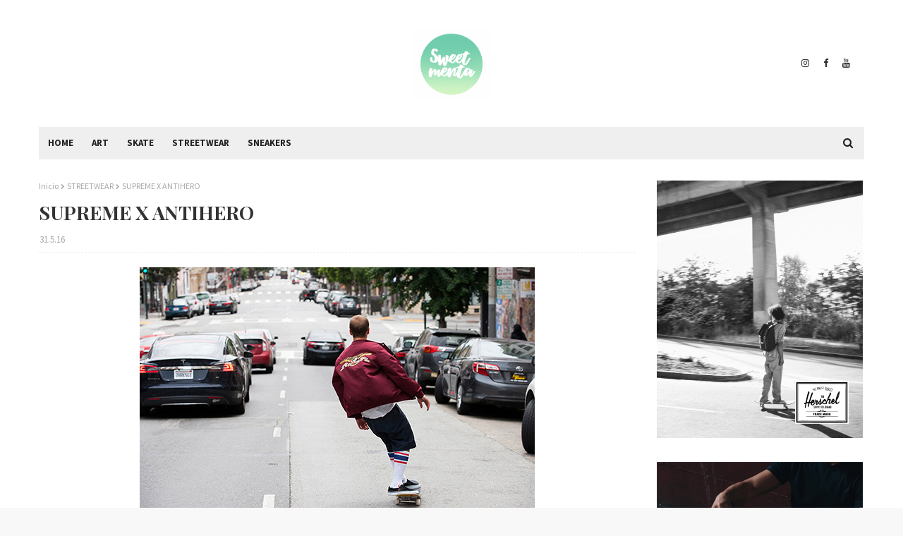

--- FILE ---
content_type: text/javascript; charset=UTF-8
request_url: https://www.sweetmenta.com/feeds/posts/default/-/SKATE?alt=json-in-script&max-results=3&callback=jQuery1124041224762204936805_1768954593473&_=1768954593474
body_size: 9366
content:
// API callback
jQuery1124041224762204936805_1768954593473({"version":"1.0","encoding":"UTF-8","feed":{"xmlns":"http://www.w3.org/2005/Atom","xmlns$openSearch":"http://a9.com/-/spec/opensearchrss/1.0/","xmlns$blogger":"http://schemas.google.com/blogger/2008","xmlns$georss":"http://www.georss.org/georss","xmlns$gd":"http://schemas.google.com/g/2005","xmlns$thr":"http://purl.org/syndication/thread/1.0","id":{"$t":"tag:blogger.com,1999:blog-2244062334059910162"},"updated":{"$t":"2026-01-11T16:55:00.786+01:00"},"category":[{"term":"SKATE"},{"term":"STREETWEAR"},{"term":"ARTE"},{"term":"SURF"},{"term":"SNEAKERS"},{"term":"ZAPAS"},{"term":"VANS"},{"term":"ADIDAS"},{"term":"HUF"},{"term":"BRIXTON"},{"term":"NEW BALANCE"},{"term":"NIKE"},{"term":"QUIKSILVER"},{"term":"STANCE"},{"term":"CONVERSE"},{"term":"OUTDOOR"},{"term":"ENTREVISTA"},{"term":"DANE REYNOLDS"},{"term":"KELLY SLATER"},{"term":"FOTOGRAFIA"},{"term":"FIXED"},{"term":"PALACE"},{"term":"PENNY AUSTRALIA"},{"term":"SONAR"},{"term":"SUPREME"},{"term":"BRAIN DEAD"},{"term":"CHICKENS LOVE SKATEBOARDING"},{"term":"CRAIG ANDERSON"},{"term":"PATTA"},{"term":"REEBOK"},{"term":"ARTE URBANO"},{"term":"BARCELONA"},{"term":"HERSCHEL"},{"term":"JUEVES DE ZAPAS"},{"term":"KEPA ACERO"},{"term":"KID CREATURE"},{"term":"OBEY"},{"term":"PENNY"},{"term":"PLEASURES"},{"term":"SALEHE BEMBURY"},{"term":"TONY HAWK"},{"term":"VIDEO DE LA SEMANA"},{"term":"VINTAGE"},{"term":"VÍDEO DE LA SEMANA"},{"term":"ART"},{"term":"BAD BUNNY"},{"term":"CARHARTT"},{"term":"CLICHÉ"},{"term":"CROCS"},{"term":"DC"},{"term":"GADGETS"},{"term":"GRAFFITI"},{"term":"JUAN RAYOS"},{"term":"KAPPA"},{"term":"KEITH HARING"},{"term":"LEVIS"},{"term":"MENTA"},{"term":"NEW ERA"},{"term":"ROB MACHADO"},{"term":"ROXY"},{"term":"SANTA CRUZ"},{"term":"STUSSY"},{"term":"SWEET MENTA"},{"term":"THE SIMPSONS"},{"term":"TOYS"},{"term":"TROY ELMORE"},{"term":"ALL 80s ALL DAY"},{"term":"ALMOND"},{"term":"ARIES"},{"term":"ARIES ARISE"},{"term":"BAPE"},{"term":"BIG WAVE"},{"term":"C-BOYZ"},{"term":"CAPTAIN FIN"},{"term":"CAT WWR"},{"term":"CHOCOLATE"},{"term":"CHRIS HASLAM"},{"term":"CIVILIST"},{"term":"DESILLUSION MAGAZINE"},{"term":"DIAMOND"},{"term":"DICKIES"},{"term":"DIME"},{"term":"DUSTERS CALIFORNIA"},{"term":"Etnies"},{"term":"FALLEN"},{"term":"FANNELIS"},{"term":"GLOBE"},{"term":"GOPRO"},{"term":"IKEA"},{"term":"INDAR UNANUE"},{"term":"INVENTOS"},{"term":"JOHN JOHN FLORENCE"},{"term":"KAWS"},{"term":"KILIAN MARTIN"},{"term":"LACOSTE"},{"term":"LAKAI"},{"term":"LONGBOARD GIRLS CREW"},{"term":"MARK GONZALES"},{"term":"MARKET"},{"term":"MODA"},{"term":"MUSICA"},{"term":"OAKLEY"},{"term":"PAS NORMAL STUDIOS"},{"term":"PATINA ESTO"},{"term":"POLAROID"},{"term":"PUMA"},{"term":"RICHIE JACKSON"},{"term":"SALOMON"},{"term":"SANCHESKI"},{"term":"SATISFY"},{"term":"STEREO"},{"term":"TATTOO"},{"term":"THRASHER"},{"term":"TONY ALVA"},{"term":"UNDERCOVER"},{"term":"WE ARE NOT FRIENDS"},{"term":"skateboarding"},{"term":"ACG"},{"term":"ACNE STUDIOS"},{"term":"ADAM CUSTINS"},{"term":"ADAM ELLIS"},{"term":"AIAIAI"},{"term":"AKILA"},{"term":"AL KNOST"},{"term":"ALDRIN GARCIA"},{"term":"ALEX DEL PINO"},{"term":"ALEX SOLÍS"},{"term":"ALEX TROCHUT"},{"term":"ALIZZZ"},{"term":"ALLTIMERS"},{"term":"ALMOST"},{"term":"ALPHA INDUSTRIES"},{"term":"ALTRU"},{"term":"AMG"},{"term":"ANDY IRONS"},{"term":"APPAREL"},{"term":"ARCHIVIRUS"},{"term":"ARITZ ARANBURU"},{"term":"ARQUITECTURA"},{"term":"ARYZ"},{"term":"ASH SANTOS"},{"term":"ASP"},{"term":"BAKER"},{"term":"BANDA SONORA"},{"term":"BANKSY"},{"term":"BANSKY"},{"term":"BARMINSKI"},{"term":"BBK"},{"term":"BEASTIE BOYS"},{"term":"BELONG"},{"term":"BENNY GOLD"},{"term":"BIELMANN"},{"term":"BILLIONAIRE GIRLS CLUB"},{"term":"BILLY BONES"},{"term":"BIRDHOUSE"},{"term":"BIRKENSTOCK"},{"term":"BRAD CROMER"},{"term":"BRAINDEAD"},{"term":"BRIAN McCARTY"},{"term":"BROMPTON"},{"term":"BROTHERS MARSHALL"},{"term":"BURROW"},{"term":"CAMPEONATO SKATE"},{"term":"CARPET COMPANY"},{"term":"CARROL"},{"term":"CASA"},{"term":"CERIMONIAL PUNTA DE LOBOS"},{"term":"CESS"},{"term":"CHAMPION"},{"term":"CHET CHILDRESS"},{"term":"CHICKENS LOVE"},{"term":"CHRISTIAN HOSOI"},{"term":"CLARKS"},{"term":"CLAY MARZO"},{"term":"COLLIN PROVOST"},{"term":"COSME"},{"term":"CREAM BARBER SHOP"},{"term":"CRISTIAN SANCHEZ"},{"term":"CRUISER"},{"term":"CURREN CAPLES"},{"term":"DA HUT SHOOTOUT"},{"term":"DAMAGE"},{"term":"DANI DELGADO"},{"term":"DECO"},{"term":"DEEP BRIGHT"},{"term":"DISEÑO"},{"term":"DKG"},{"term":"DOGBOARDING"},{"term":"DOGWAY"},{"term":"DOMINGOS DE DOMINGAS"},{"term":"DONAVON FRANKENREITER"},{"term":"DOSNOVENTA"},{"term":"DOWNTONW NY"},{"term":"DR MARTENS"},{"term":"ED TEMPLETON"},{"term":"EJES"},{"term":"EL PAIS"},{"term":"EL PAIS SEMANAL"},{"term":"EL PRAT DE LLOBREGAT"},{"term":"ELEMENT"},{"term":"ELI REED"},{"term":"ELROW"},{"term":"ENTREVSITA"},{"term":"ES"},{"term":"ETHAN EGIGUREN"},{"term":"FABRICA DE SKATE"},{"term":"FAMILIA SANCHEZ"},{"term":"FESTIVALES"},{"term":"FIJACIONES"},{"term":"FIXED SOLDIERS NIGHTS"},{"term":"FIXIE"},{"term":"FLAMING SHIP"},{"term":"FORTNITE"},{"term":"FOTOGRAFÍA"},{"term":"FRAGMENT"},{"term":"FUELTV"},{"term":"FUNNY GOLDEN CURLS"},{"term":"GAME"},{"term":"GIRLS"},{"term":"GLENN JONES"},{"term":"GO PRO"},{"term":"GOLF"},{"term":"GOLF LE FLEUR"},{"term":"GOLF WANG"},{"term":"GONY ZUBIZARRETA"},{"term":"GOU MIYAGI"},{"term":"GREMMIE SKATEBOARDS"},{"term":"GROTESK"},{"term":"GUILLEM CRUELLS"},{"term":"HAROSHI"},{"term":"HAWKEYE HUEY"},{"term":"HAYDENSHAPES"},{"term":"HERSCHEL SUPPLY"},{"term":"HIPPYTREE"},{"term":"HOTTIES WETSUITS"},{"term":"HUGH HOLLAND"},{"term":"IGUAPOP"},{"term":"IKI YASUO"},{"term":"INDEPENDENT"},{"term":"INDUSNOW"},{"term":"INSPIRACIÓN"},{"term":"IPAD"},{"term":"JACK BELLI"},{"term":"JACK COLEMAN"},{"term":"JASON JESEE"},{"term":"JASON LEE"},{"term":"JAVIER MENDIZABAL"},{"term":"JEAN JULLIEN"},{"term":"JEFF KING"},{"term":"JJJJOUND"},{"term":"JOAN CORNELLA"},{"term":"JOE FRESHGOODS"},{"term":"JOE IURATO"},{"term":"JOHATHAN MEHRNG"},{"term":"JUAN ALGORA JURA"},{"term":"JURA"},{"term":"K2"},{"term":"KEVIN BUTLER"},{"term":"KINDAH KHALIDY"},{"term":"KORN"},{"term":"KROOKED"},{"term":"KWAY"},{"term":"KYUSS KING"},{"term":"LADY GAGA"},{"term":"LALOLA"},{"term":"LARRYS"},{"term":"LASER BARCELONA"},{"term":"LAZY OAF"},{"term":"LEGGINGS"},{"term":"LEGO"},{"term":"LEILA HUSRT"},{"term":"LEVI'S"},{"term":"LEWIS MARNELL"},{"term":"LOEWE"},{"term":"LOMO"},{"term":"LOSER MACHINE"},{"term":"LOST BOYS"},{"term":"LUCAS BEAUFORT"},{"term":"LUGANO"},{"term":"MAC MILLER"},{"term":"MAISON MARGIELA"},{"term":"MALBON"},{"term":"MARIO"},{"term":"MARK FROLICH"},{"term":"MARTHA COOPER"},{"term":"MARTY SUPREME"},{"term":"MATERIAL DURO"},{"term":"MATHEWS"},{"term":"MATIX"},{"term":"MATT BLEASE"},{"term":"MENTA SWEETMENTA"},{"term":"MINIMIAM"},{"term":"MIRA"},{"term":"MIZUNO"},{"term":"MSCHF"},{"term":"MUCHO MUCHACHO"},{"term":"MUEBLES"},{"term":"MUSIC"},{"term":"MYBESTTSHIRTEVER"},{"term":"Música"},{"term":"NASTY MONDAYS BARCELONA"},{"term":"NAZARÉ"},{"term":"NB"},{"term":"NECKFACE"},{"term":"NEVERCREW"},{"term":"NEW YORK"},{"term":"NICK JENSEN"},{"term":"NIKE SB"},{"term":"NIKESB"},{"term":"NIXON"},{"term":"NY"},{"term":"NYJAH HUSTON"},{"term":"ODD FUTURE"},{"term":"OFF WHITE"},{"term":"OLD SCHOOL"},{"term":"OLIN BORGESON"},{"term":"OLLIE MÁS ALTO"},{"term":"OUTERKNOW"},{"term":"PACIFICANDCO"},{"term":"PAINTBOARDING"},{"term":"PATINA Y CONSTRUYE"},{"term":"PATINENCOMUN"},{"term":"PATRICK MELCHER"},{"term":"PAY JAY"},{"term":"PEANUTS"},{"term":"PELÍCULA"},{"term":"PERCHA"},{"term":"PHARREL"},{"term":"PHARRELL"},{"term":"PIET PARRA"},{"term":"PODIUM"},{"term":"POMPEII"},{"term":"POPA"},{"term":"PORSCHE"},{"term":"PREMIOS"},{"term":"PRETTY SWEET"},{"term":"PRIMAVERA SOUND"},{"term":"PUNTA GALEA CHALLENGE"},{"term":"RECLICLAR"},{"term":"REDBULL"},{"term":"RELOJ"},{"term":"RESKATE"},{"term":"RICARDO LUEVANOS"},{"term":"RILEY HAWK"},{"term":"RIMOWA"},{"term":"ROBERTO ALEMAÑ"},{"term":"ROSH"},{"term":"RUEDAS"},{"term":"RUFUS"},{"term":"RUIDO JONDO"},{"term":"RYAN SALTER"},{"term":"SAGE ELESSER"},{"term":"SALÓN"},{"term":"SANUK"},{"term":"SATTA SKATES"},{"term":"SHAKASTICS"},{"term":"SILLA"},{"term":"SION MILOSKY"},{"term":"SK8FACE"},{"term":"SKATE AND DESTROY"},{"term":"SKATE FAILS"},{"term":"SKATE FRIKI"},{"term":"SKATE IPAD"},{"term":"SKATE STUDY HOUSE"},{"term":"SKATELAB"},{"term":"SKATEPARK"},{"term":"SKULLS"},{"term":"SKY SKATE"},{"term":"SLOW DANCE"},{"term":"SLS"},{"term":"SOCIAL STATUS"},{"term":"SPACE INVADERS"},{"term":"SPORT 2002"},{"term":"STAR WARS"},{"term":"STEFAN JANOSKI"},{"term":"STEPHANIE GILMORE"},{"term":"STERLING SPENCER"},{"term":"STEVEN HARRINGTON"},{"term":"STONE ISLAND"},{"term":"SUICHI"},{"term":"SUICIDAL TENDENCIES"},{"term":"SUIZA"},{"term":"SUMMER THEETH"},{"term":"SURFILM FESTIBAL"},{"term":"SWEETMENTA"},{"term":"SÓNAR"},{"term":"TABLAS"},{"term":"TAKASHI MURAKAMI"},{"term":"TANGRAM"},{"term":"TCSS"},{"term":"TERRY RICHARDSON"},{"term":"THE BOARD PILLOW"},{"term":"THE BONO"},{"term":"THE HUNDREDS"},{"term":"THE RAMP HOUSE"},{"term":"THE RIGHT"},{"term":"THEEVE TRUCKS"},{"term":"THOM PRINGLE"},{"term":"TIFFANY"},{"term":"TIMBER"},{"term":"TIME TELLER"},{"term":"TOM BEXON"},{"term":"TOY MACHINE"},{"term":"TRASHER"},{"term":"TRAVIS SCOTT"},{"term":"TYLER"},{"term":"TYSHAWN JONES"},{"term":"UNION LA"},{"term":"UNVRS"},{"term":"VIDEO"},{"term":"VIDEO SKATE"},{"term":"VIVIAN MAIER"},{"term":"WAVE GARDEN"},{"term":"WHEELS"},{"term":"WORLD INDUSTRIES"},{"term":"WTAPS"},{"term":"XAVIER MAÑOSA"},{"term":"ZEAL"},{"term":"ZOO YORK"}],"title":{"type":"text","$t":"Sweet Menta"},"subtitle":{"type":"html","$t":"Difuminando los límites entre arte, diseño, skate, y streetwear. "},"link":[{"rel":"http://schemas.google.com/g/2005#feed","type":"application/atom+xml","href":"https:\/\/www.sweetmenta.com\/feeds\/posts\/default"},{"rel":"self","type":"application/atom+xml","href":"https:\/\/www.blogger.com\/feeds\/2244062334059910162\/posts\/default\/-\/SKATE?alt=json-in-script\u0026max-results=3"},{"rel":"alternate","type":"text/html","href":"https:\/\/www.sweetmenta.com\/search\/label\/SKATE"},{"rel":"hub","href":"http://pubsubhubbub.appspot.com/"},{"rel":"next","type":"application/atom+xml","href":"https:\/\/www.blogger.com\/feeds\/2244062334059910162\/posts\/default\/-\/SKATE\/-\/SKATE?alt=json-in-script\u0026start-index=4\u0026max-results=3"}],"author":[{"name":{"$t":"Pep"},"uri":{"$t":"http:\/\/www.blogger.com\/profile\/12017744836939202287"},"email":{"$t":"noreply@blogger.com"},"gd$image":{"rel":"http://schemas.google.com/g/2005#thumbnail","width":"21","height":"32","src":"\/\/blogger.googleusercontent.com\/img\/b\/R29vZ2xl\/AVvXsEgK-YcV-KjxqUH0eNpIZUGbC8fUccaeQ9Yp-fCubg3KUCxzlTFLWedi8NEXLdVXN26Aq_U_7u8C6Lls7u9rmPqrCuH5svMLyEMfTvXjObVTwrdz7Pq0LE5-9jt60BiNQBw\/s220\/59750_10200884749827785_404111416_n.jpg"}}],"generator":{"version":"7.00","uri":"http://www.blogger.com","$t":"Blogger"},"openSearch$totalResults":{"$t":"242"},"openSearch$startIndex":{"$t":"1"},"openSearch$itemsPerPage":{"$t":"3"},"entry":[{"id":{"$t":"tag:blogger.com,1999:blog-2244062334059910162.post-448154687052401123"},"published":{"$t":"2025-11-15T21:12:00.000+01:00"},"updated":{"$t":"2025-11-15T21:12:05.353+01:00"},"category":[{"scheme":"http://www.blogger.com/atom/ns#","term":"HUF"},{"scheme":"http://www.blogger.com/atom/ns#","term":"SKATE"},{"scheme":"http://www.blogger.com/atom/ns#","term":"STREETWEAR"},{"scheme":"http://www.blogger.com/atom/ns#","term":"THRASHER"}],"title":{"type":"text","$t":"HUF X THRASHER: HAWAII HELLRIDE"},"content":{"type":"html","$t":"\u003Cp\u003E\u003Ca href=\"https:\/\/blogger.googleusercontent.com\/img\/b\/R29vZ2xl\/AVvXsEjWcRWwtNpg53ss89wUswC3I3PyKiig9zlPkD2Zbbs0hBdmwEPcVi7iHqq1ttcR7l2nKIlF2l8kDFjYHqJ2p4QF_oP1ofiUCyiw_-tE5cNiJR6-_a08pytcaX2HTisXnwY1ghVYHoT9DQnj3sacRUFlUj3slbvydNQrlq6PF1bCBhE8NiS_L-SztpwcLTjk\/s2054\/huf%20x%20thrasher%20sweet%20menta%203.jpg\" imageanchor=\"1\" style=\"margin-left: 1em; margin-right: 1em; text-align: center;\"\u003E\u003Cimg border=\"0\" data-original-height=\"1188\" data-original-width=\"2054\" src=\"https:\/\/blogger.googleusercontent.com\/img\/b\/R29vZ2xl\/AVvXsEjWcRWwtNpg53ss89wUswC3I3PyKiig9zlPkD2Zbbs0hBdmwEPcVi7iHqq1ttcR7l2nKIlF2l8kDFjYHqJ2p4QF_oP1ofiUCyiw_-tE5cNiJR6-_a08pytcaX2HTisXnwY1ghVYHoT9DQnj3sacRUFlUj3slbvydNQrlq6PF1bCBhE8NiS_L-SztpwcLTjk\/s16000\/huf%20x%20thrasher%20sweet%20menta%203.jpg\" \/\u003E\u003C\/a\u003E\u003C\/p\u003E\u003Cp style=\"text-align: justify;\"\u003ENacida en la Bahía de San Francisco, Thrasher Magazine lleva documentando desde 1981 el lado más auténtico del skateboard. Esta vez, la icónica revista vuelve a unirse con HUF para celebrar la escena isleña con una colaboración que combina el espíritu callejero con el sabor vibrante del Pacífico.\u003C\/p\u003E\u003Cp style=\"text-align: justify;\"\u003EHUF x Thrasher: Hawaii Hellride aterriza con una energía desbordante, explorando el lado más underground del 50º estado. La colección reinterpreta siluetas clásicas del resort wear y básicos de tienda de souvenirs, todo con un toque DIY y referencias directas a la iconografía local.\u003C\/p\u003E\u003Cp style=\"text-align: justify;\"\u003EFotografiada por el legendario skater y fotógrafo Arto Saari, la campaña captura la esencia cruda y cálida de las islas con gráficos inspirados en Hawái, lavados de sol y colorways Aloha únicos. Entre las piezas destacan dos chaquetas personalizadas, camisetas gráficas y de logo, una camisa hawaiana de estampado completo y accesorios con espíritu de souvenir. A esto se suman tres modelos de gorras, calcetines HUF x Thrasher y detalles coleccionables como la figura Hula Goat con cabeza oscilante y el Meltdown Cruiser Deck, una tabla con serigrafía que rinde homenaje a los 80.\u003C\/p\u003E\u003Cp style=\"text-align: justify;\"\u003EUna colaboración pensada para quienes buscan aventura, autenticidad y ese punto de caos tropical que solo HUF y Thrasher saben combinar.\u003C\/p\u003E\u003Cp\u003E\u003C\/p\u003E\u003Cdiv class=\"separator\" style=\"clear: both; text-align: center;\"\u003E\u003Cbr \/\u003E\u003C\/div\u003E\u003Cdiv class=\"separator\" style=\"clear: both; text-align: center;\"\u003E\u003Ca href=\"https:\/\/blogger.googleusercontent.com\/img\/b\/R29vZ2xl\/AVvXsEg2pKzE7Lfjmv3WksjBoBs_PsIwugLImvuZsRl3kqH73RuqyCWkhK36EFneSzLDeyLktik-CW6XBKCfAHHPykZU_0j7V1_EmXQQY8CKPnaozTAo_jPYwhaZxeP_uENirhQHAtocbcwXNgomw3ZhO6nekmhSq-N6YsQlSpmqVQOaM7BJfqlyLBWuq7CcVEDn\/s1350\/huf%20x%20thrasher%20sweet%20menta%204.jpg\" imageanchor=\"1\" style=\"margin-left: 1em; margin-right: 1em;\"\u003E\u003Cimg border=\"0\" data-original-height=\"1350\" data-original-width=\"1080\" src=\"https:\/\/blogger.googleusercontent.com\/img\/b\/R29vZ2xl\/AVvXsEg2pKzE7Lfjmv3WksjBoBs_PsIwugLImvuZsRl3kqH73RuqyCWkhK36EFneSzLDeyLktik-CW6XBKCfAHHPykZU_0j7V1_EmXQQY8CKPnaozTAo_jPYwhaZxeP_uENirhQHAtocbcwXNgomw3ZhO6nekmhSq-N6YsQlSpmqVQOaM7BJfqlyLBWuq7CcVEDn\/s16000\/huf%20x%20thrasher%20sweet%20menta%204.jpg\" \/\u003E\u003C\/a\u003E\u003C\/div\u003E\u003Cbr \/\u003E\u003Cdiv class=\"separator\" style=\"clear: both; text-align: center;\"\u003E\u003Ca href=\"https:\/\/blogger.googleusercontent.com\/img\/b\/R29vZ2xl\/AVvXsEjvitElRitWKt5BRZFVZ9yf5D9ZzWUGEZk4I6QXJ3shRSljCfnIhC5bkG9afhhwEZatZRkAFiEwIGB2kxGJMfRGF6sUpsAjBHpApbnjmoXzP4OgpCm1X9eZUf_2n3E75WxGhe49kIvjwCFNIGqdvsSxFXA-Cl2Zzpz2HkgO6KirUgqH0ahQdzDFT_ah4bwD\/s1500\/huf%20x%20thrasher%20sweet%20menta%202.jpg\" imageanchor=\"1\" style=\"margin-left: 1em; margin-right: 1em;\"\u003E\u003Cimg border=\"0\" data-original-height=\"928\" data-original-width=\"1500\" src=\"https:\/\/blogger.googleusercontent.com\/img\/b\/R29vZ2xl\/AVvXsEjvitElRitWKt5BRZFVZ9yf5D9ZzWUGEZk4I6QXJ3shRSljCfnIhC5bkG9afhhwEZatZRkAFiEwIGB2kxGJMfRGF6sUpsAjBHpApbnjmoXzP4OgpCm1X9eZUf_2n3E75WxGhe49kIvjwCFNIGqdvsSxFXA-Cl2Zzpz2HkgO6KirUgqH0ahQdzDFT_ah4bwD\/s16000\/huf%20x%20thrasher%20sweet%20menta%202.jpg\" \/\u003E\u003C\/a\u003E\u003C\/div\u003E\u003Cp\u003E\u003C\/p\u003E\u003Cdiv class=\"separator\" style=\"clear: both; text-align: center;\"\u003E\u003Cdiv class=\"separator\" style=\"clear: both;\"\u003E\u003Ca href=\"https:\/\/blogger.googleusercontent.com\/img\/b\/R29vZ2xl\/AVvXsEjZJh7hoP4laJc5sgpNWPBMCY-HfNj5eTLm8xobU8Zf7RE3I1omUeuz6xnv0Q2u1NQy0kIUKCaWpT9aasqdjB4cWEe8VQq0L99AbK9cC-8MtmFQ8A96KE_drx8SrnAsUqFGPHOM3aU2rpz9vad4Tk_hsh50y4N9YJq6qUTYaLINPFIj1mW8NkT523f41rdZ\/s1350\/huf%20x%20thrasher%20sweet%20menta%206.jpg\" imageanchor=\"1\" style=\"margin-left: 1em; margin-right: 1em;\"\u003E\u003Cimg border=\"0\" data-original-height=\"1350\" data-original-width=\"1080\" src=\"https:\/\/blogger.googleusercontent.com\/img\/b\/R29vZ2xl\/AVvXsEjZJh7hoP4laJc5sgpNWPBMCY-HfNj5eTLm8xobU8Zf7RE3I1omUeuz6xnv0Q2u1NQy0kIUKCaWpT9aasqdjB4cWEe8VQq0L99AbK9cC-8MtmFQ8A96KE_drx8SrnAsUqFGPHOM3aU2rpz9vad4Tk_hsh50y4N9YJq6qUTYaLINPFIj1mW8NkT523f41rdZ\/s16000\/huf%20x%20thrasher%20sweet%20menta%206.jpg\" \/\u003E\u003C\/a\u003E\u003C\/div\u003E\u003Cbr style=\"text-align: left;\" \/\u003E\u003Cdiv class=\"separator\" style=\"clear: both;\"\u003E\u003Ca href=\"https:\/\/blogger.googleusercontent.com\/img\/b\/R29vZ2xl\/AVvXsEjKZburZbic6qV8DFNQulegAFWe8oT6j5OdvE88etqVEodUt9BxYIIYJFqeeZRC119ANKgUIWQrmVr5kIeI_6s78FQ6NUPc7pq-mj618OKn3Kj7aP6BJ3svaZXrUWtocCtmVeJhoBZKv1hAhlOrbtiPD7zRwukqhGTLwbofiRMs5-gH_JvK4rPCHlwCuqKY\/s1350\/huf%20x%20thrasher%20sweet%20menta%205.jpg\" imageanchor=\"1\" style=\"margin-left: 1em; margin-right: 1em;\"\u003E\u003Cimg border=\"0\" data-original-height=\"1350\" data-original-width=\"1080\" src=\"https:\/\/blogger.googleusercontent.com\/img\/b\/R29vZ2xl\/AVvXsEjKZburZbic6qV8DFNQulegAFWe8oT6j5OdvE88etqVEodUt9BxYIIYJFqeeZRC119ANKgUIWQrmVr5kIeI_6s78FQ6NUPc7pq-mj618OKn3Kj7aP6BJ3svaZXrUWtocCtmVeJhoBZKv1hAhlOrbtiPD7zRwukqhGTLwbofiRMs5-gH_JvK4rPCHlwCuqKY\/s16000\/huf%20x%20thrasher%20sweet%20menta%205.jpg\" \/\u003E\u003C\/a\u003E\u003C\/div\u003E\u003Cdiv class=\"separator\" style=\"clear: both;\"\u003E\u003Cbr \/\u003E\u003C\/div\u003E\u003Cdiv class=\"separator\" style=\"clear: both;\"\u003E\u003Ca href=\"https:\/\/blogger.googleusercontent.com\/img\/b\/R29vZ2xl\/AVvXsEie7x6iMRull92UqtLmCR1e6ENPYZSF5fcGxWVzpsNLAihYNuRnwvaJgoVPy0kAqR2HtPqzZnFVLMmpp6HDqvOwxfWa3mZaVp9F0xxE_jY_wALuKEL9OuV3NbuknMiT9UdR2n3l2qoAxO1ge3q9ZRDxbw593iavRmID9-iDAuZ9r0bZCKyqVpKJjQMX92Si\/s1500\/huf%20x%20thrasher%20sweet%20menta%201.jpg\" imageanchor=\"1\" style=\"margin-left: 1em; margin-right: 1em;\"\u003E\u003Cimg border=\"0\" data-original-height=\"926\" data-original-width=\"1500\" src=\"https:\/\/blogger.googleusercontent.com\/img\/b\/R29vZ2xl\/AVvXsEie7x6iMRull92UqtLmCR1e6ENPYZSF5fcGxWVzpsNLAihYNuRnwvaJgoVPy0kAqR2HtPqzZnFVLMmpp6HDqvOwxfWa3mZaVp9F0xxE_jY_wALuKEL9OuV3NbuknMiT9UdR2n3l2qoAxO1ge3q9ZRDxbw593iavRmID9-iDAuZ9r0bZCKyqVpKJjQMX92Si\/s16000\/huf%20x%20thrasher%20sweet%20menta%201.jpg\" \/\u003E\u003C\/a\u003E\u003C\/div\u003E\u003C\/div\u003E\u003Cp\u003E\u003Cbr \/\u003E\u003C\/p\u003E"},"link":[{"rel":"edit","type":"application/atom+xml","href":"https:\/\/www.blogger.com\/feeds\/2244062334059910162\/posts\/default\/448154687052401123"},{"rel":"self","type":"application/atom+xml","href":"https:\/\/www.blogger.com\/feeds\/2244062334059910162\/posts\/default\/448154687052401123"},{"rel":"alternate","type":"text/html","href":"https:\/\/www.sweetmenta.com\/2025\/11\/huf-x-thrasher-hawaii-hellride.html","title":"HUF X THRASHER: HAWAII HELLRIDE"}],"author":[{"name":{"$t":"Pep"},"uri":{"$t":"http:\/\/www.blogger.com\/profile\/12017744836939202287"},"email":{"$t":"noreply@blogger.com"},"gd$image":{"rel":"http://schemas.google.com/g/2005#thumbnail","width":"21","height":"32","src":"\/\/blogger.googleusercontent.com\/img\/b\/R29vZ2xl\/AVvXsEgK-YcV-KjxqUH0eNpIZUGbC8fUccaeQ9Yp-fCubg3KUCxzlTFLWedi8NEXLdVXN26Aq_U_7u8C6Lls7u9rmPqrCuH5svMLyEMfTvXjObVTwrdz7Pq0LE5-9jt60BiNQBw\/s220\/59750_10200884749827785_404111416_n.jpg"}}],"media$thumbnail":{"xmlns$media":"http://search.yahoo.com/mrss/","url":"https:\/\/blogger.googleusercontent.com\/img\/b\/R29vZ2xl\/AVvXsEjWcRWwtNpg53ss89wUswC3I3PyKiig9zlPkD2Zbbs0hBdmwEPcVi7iHqq1ttcR7l2nKIlF2l8kDFjYHqJ2p4QF_oP1ofiUCyiw_-tE5cNiJR6-_a08pytcaX2HTisXnwY1ghVYHoT9DQnj3sacRUFlUj3slbvydNQrlq6PF1bCBhE8NiS_L-SztpwcLTjk\/s72-c\/huf%20x%20thrasher%20sweet%20menta%203.jpg","height":"72","width":"72"}},{"id":{"$t":"tag:blogger.com,1999:blog-2244062334059910162.post-6463682735705565023"},"published":{"$t":"2025-08-29T15:54:00.001+02:00"},"updated":{"$t":"2025-09-17T15:58:14.864+02:00"},"category":[{"scheme":"http://www.blogger.com/atom/ns#","term":"SKATE"},{"scheme":"http://www.blogger.com/atom/ns#","term":"THRASHER"}],"title":{"type":"text","$t":"HERSCHEL X THRASHER "},"content":{"type":"html","$t":"\u003Cp\u003E\u003C\/p\u003E\u003Cdiv class=\"separator\" style=\"clear: both; text-align: center;\"\u003E\u003Ca href=\"https:\/\/blogger.googleusercontent.com\/img\/b\/R29vZ2xl\/AVvXsEhcxL_bVaOmfIXGRm4GZz7mEWbcA6VTr7ZtbPz9vJT3XYEh_6iQ-jbYSeDzVSDv_z1cneDZ9ogK70bMeWCbPZb-pdK_X5Zzl8c6wQeGSv-OwaznYr9hXvTRqa4Wtz8SdK3Z9YE9JKlVBoMLReucBf_AZvIuJHMWe7jrC5g7tb4VJS8bh8EyxOZO7OPTPIPB\/s1506\/THRASHER%20HERSCHEL%206%20copia.jpg\" imageanchor=\"1\" style=\"margin-left: 1em; margin-right: 1em;\"\u003E\u003Cimg border=\"0\" data-original-height=\"979\" data-original-width=\"1506\" src=\"https:\/\/blogger.googleusercontent.com\/img\/b\/R29vZ2xl\/AVvXsEhcxL_bVaOmfIXGRm4GZz7mEWbcA6VTr7ZtbPz9vJT3XYEh_6iQ-jbYSeDzVSDv_z1cneDZ9ogK70bMeWCbPZb-pdK_X5Zzl8c6wQeGSv-OwaznYr9hXvTRqa4Wtz8SdK3Z9YE9JKlVBoMLReucBf_AZvIuJHMWe7jrC5g7tb4VJS8bh8EyxOZO7OPTPIPB\/s16000\/THRASHER%20HERSCHEL%206%20copia.jpg\" \/\u003E\u003C\/a\u003E\u003C\/div\u003E\u003Cdiv class=\"separator\" style=\"clear: both; text-align: center;\"\u003E\u003Cbr \/\u003E\u003C\/div\u003E\u003Cp\u003E\u003C\/p\u003E\u003Cdiv class=\"separator\" style=\"clear: both; text-align: justify;\"\u003ELa energía del skate vuelve a encenderse con la nueva colaboración entre Herschel Supply Co. y la icónica revista Thrasher. Una vez más, ambas fuerzas se unen para lanzar una colección exclusiva de accesorios pensada para acompañar los días sobre la tabla. La propuesta reúne cuatro siluetas imprescindibles, cada una diseñada con la funcionalidad y la resistencia que exige la cultura skate, pero con un estilo que trasciende el asfalto.\u003C\/div\u003E\u003Cdiv class=\"separator\" style=\"clear: both; text-align: center;\"\u003E\u003Cdiv class=\"separator\" style=\"clear: both; text-align: justify;\"\u003E\u003Cbr \/\u003E\u003C\/div\u003E\u003Cdiv class=\"separator\" style=\"clear: both; text-align: justify;\"\u003EEl invitado especial de esta colaboración es nada menos que Mark Gonzales, leyenda viva del skate, que deja su huella inconfundible en la colección. Sus dibujos icónicos aparecen ilustrando los estampados de los dos colorways disponibles: Negro y camo.\u0026nbsp;\u003C\/div\u003E\u003Cdiv class=\"separator\" style=\"clear: both; text-align: justify;\"\u003E\u003Cbr \/\u003E\u003C\/div\u003E\u003Cdiv class=\"separator\" style=\"clear: both; text-align: justify;\"\u003ECon esta colección, Herschel y Thrasher celebran una vez más el ADN rebelde y creativo del skateboarding, en un cruce entre funcionalidad, arte y estilo de vida que invita a moverse sin límites.\u003C\/div\u003E\u003C\/div\u003E\u003Cp\u003E\u003C\/p\u003E\u003Cdiv class=\"separator\" style=\"clear: both; text-align: center;\"\u003E\u003Cbr \/\u003E\u003C\/div\u003E\u003Cdiv class=\"separator\" style=\"clear: both; text-align: center;\"\u003E\u003Ca href=\"https:\/\/blogger.googleusercontent.com\/img\/b\/R29vZ2xl\/AVvXsEieZd5FJ6c_aDnOvw71QRia9zVIKCV7YQePzeyOvYs6nUxqlBhKuepMkcNRuAg3qS2SfIxSrQl51CKGMVwKWIsp5qEWuF8GB81078PK-mTmu4HDp-7YqgtoDu53fciHzQ_qNNUwd9XogTIG6Z-pTWibbsqGkSlZi5G6IYvMNX02G01L0LzKHoWyEKLm3jOz\/s1350\/THRASHER%20HERSCHEL%201.jpg\" imageanchor=\"1\" style=\"margin-left: 1em; margin-right: 1em;\"\u003E\u003Cimg border=\"0\" data-original-height=\"1350\" data-original-width=\"1080\" src=\"https:\/\/blogger.googleusercontent.com\/img\/b\/R29vZ2xl\/AVvXsEieZd5FJ6c_aDnOvw71QRia9zVIKCV7YQePzeyOvYs6nUxqlBhKuepMkcNRuAg3qS2SfIxSrQl51CKGMVwKWIsp5qEWuF8GB81078PK-mTmu4HDp-7YqgtoDu53fciHzQ_qNNUwd9XogTIG6Z-pTWibbsqGkSlZi5G6IYvMNX02G01L0LzKHoWyEKLm3jOz\/s16000\/THRASHER%20HERSCHEL%201.jpg\" \/\u003E\u003C\/a\u003E\u003C\/div\u003E\u003Cbr \/\u003E\u003Cdiv class=\"separator\" style=\"clear: both; text-align: center;\"\u003E\u003Ca href=\"https:\/\/blogger.googleusercontent.com\/img\/b\/R29vZ2xl\/AVvXsEhLpUZV6IU6Rgc7IE-r_M1hNwl5twBgtvTF03tf00b26hS_4X3skFNafgExoTQS2LDA1YMejOPRSaVkqQfQIW-R4orllcXkyaeC6rq29IAdGTDAp4yukmzKIO0MuSY2F4fmVtXIGoFfNve_GNe5VU2f1T-DTO3uJyKt-Ito7fKWfQtPX-laJMpld_1axUeR\/s1350\/THRASHER%20HERSCHEL%202.jpg\" imageanchor=\"1\" style=\"margin-left: 1em; margin-right: 1em;\"\u003E\u003Cimg border=\"0\" data-original-height=\"1350\" data-original-width=\"1080\" src=\"https:\/\/blogger.googleusercontent.com\/img\/b\/R29vZ2xl\/AVvXsEhLpUZV6IU6Rgc7IE-r_M1hNwl5twBgtvTF03tf00b26hS_4X3skFNafgExoTQS2LDA1YMejOPRSaVkqQfQIW-R4orllcXkyaeC6rq29IAdGTDAp4yukmzKIO0MuSY2F4fmVtXIGoFfNve_GNe5VU2f1T-DTO3uJyKt-Ito7fKWfQtPX-laJMpld_1axUeR\/s16000\/THRASHER%20HERSCHEL%202.jpg\" \/\u003E\u003C\/a\u003E\u003C\/div\u003E\u003Cbr \/\u003E\u003Cdiv class=\"separator\" style=\"clear: both; text-align: center;\"\u003E\u003Ca href=\"https:\/\/blogger.googleusercontent.com\/img\/b\/R29vZ2xl\/AVvXsEiN2SK1igAiUpfDRaxeIyBr4igJawPrI8389SPQVWUHr2aYSmE2ughiRQV_vnDWBlQO2U1xCYY0OWMHNiu_K1U704IRU7-WqNzh0Pt-4-0o2c6gPC6jtTRcvJRTHurnn8QDVwKmnuKDe65oB-RlhMCZvoALaARyKeUTIThpMDOLr1hBZ2TzqzhpWUGFg9c5\/s1080\/THRASHER%20HERSCHEL%203.jpg\" imageanchor=\"1\" style=\"margin-left: 1em; margin-right: 1em;\"\u003E\u003Cimg border=\"0\" data-original-height=\"1080\" data-original-width=\"1080\" src=\"https:\/\/blogger.googleusercontent.com\/img\/b\/R29vZ2xl\/AVvXsEiN2SK1igAiUpfDRaxeIyBr4igJawPrI8389SPQVWUHr2aYSmE2ughiRQV_vnDWBlQO2U1xCYY0OWMHNiu_K1U704IRU7-WqNzh0Pt-4-0o2c6gPC6jtTRcvJRTHurnn8QDVwKmnuKDe65oB-RlhMCZvoALaARyKeUTIThpMDOLr1hBZ2TzqzhpWUGFg9c5\/s16000\/THRASHER%20HERSCHEL%203.jpg\" \/\u003E\u003C\/a\u003E\u003C\/div\u003E\u003Cbr \/\u003E\u003Cdiv class=\"separator\" style=\"clear: both; text-align: center;\"\u003E\u003Ca href=\"https:\/\/blogger.googleusercontent.com\/img\/b\/R29vZ2xl\/AVvXsEjPcSyCT6Pb4J81kcWvqqxtzut7zM820bnFCu-sJzxMyPpgIByRid3iubXX-aPVUOeQ4bDgHTxx3jCsGGFfgWAcmGXnKv1JTgIy5nHJaVEmfL3VKHleGgudBwLkbcgqj-yD6vfHfDvV0xTDRoGrnoohHhAgjk0Lz8XMVPoW8Wzqh71_zltFsi8PXF2tlbOx\/s1350\/THRASHER%20HERSCHEL%204.jpg\" imageanchor=\"1\" style=\"margin-left: 1em; margin-right: 1em;\"\u003E\u003Cimg border=\"0\" data-original-height=\"1350\" data-original-width=\"1080\" src=\"https:\/\/blogger.googleusercontent.com\/img\/b\/R29vZ2xl\/AVvXsEjPcSyCT6Pb4J81kcWvqqxtzut7zM820bnFCu-sJzxMyPpgIByRid3iubXX-aPVUOeQ4bDgHTxx3jCsGGFfgWAcmGXnKv1JTgIy5nHJaVEmfL3VKHleGgudBwLkbcgqj-yD6vfHfDvV0xTDRoGrnoohHhAgjk0Lz8XMVPoW8Wzqh71_zltFsi8PXF2tlbOx\/s16000\/THRASHER%20HERSCHEL%204.jpg\" \/\u003E\u003C\/a\u003E\u003C\/div\u003E\u003Cbr \/\u003E\u003Cdiv class=\"separator\" style=\"clear: both; text-align: center;\"\u003E\u003Ca href=\"https:\/\/blogger.googleusercontent.com\/img\/b\/R29vZ2xl\/AVvXsEhXGjVyXfRT_Kn0M8ktdyxaYi6Y_2QnLz4tagsF5p4hajT_W_0xWMrPOiL63C3oDNWCxkclDKf7Rg29EUOTOFyWltlQKhoLb-QVYYjS0bYci0Jg4UHN_P994ms79lsfKQxPGCuIpsrNwgjqS2rvVcYvlaf-rKivMrwVsxAC2ljmkfO8pVNJvXe_g82sgb2E\/s1350\/THRASHER%20HERSCHEL%205.jpg\" imageanchor=\"1\" style=\"margin-left: 1em; margin-right: 1em;\"\u003E\u003Cimg border=\"0\" data-original-height=\"1350\" data-original-width=\"1080\" src=\"https:\/\/blogger.googleusercontent.com\/img\/b\/R29vZ2xl\/AVvXsEhXGjVyXfRT_Kn0M8ktdyxaYi6Y_2QnLz4tagsF5p4hajT_W_0xWMrPOiL63C3oDNWCxkclDKf7Rg29EUOTOFyWltlQKhoLb-QVYYjS0bYci0Jg4UHN_P994ms79lsfKQxPGCuIpsrNwgjqS2rvVcYvlaf-rKivMrwVsxAC2ljmkfO8pVNJvXe_g82sgb2E\/s16000\/THRASHER%20HERSCHEL%205.jpg\" \/\u003E\u003C\/a\u003E\u003C\/div\u003E\u003Cdiv class=\"separator\" style=\"clear: both; text-align: center;\"\u003E\u003Cbr \/\u003E\u003C\/div\u003E\u003Cp\u003E\u003C\/p\u003E"},"link":[{"rel":"edit","type":"application/atom+xml","href":"https:\/\/www.blogger.com\/feeds\/2244062334059910162\/posts\/default\/6463682735705565023"},{"rel":"self","type":"application/atom+xml","href":"https:\/\/www.blogger.com\/feeds\/2244062334059910162\/posts\/default\/6463682735705565023"},{"rel":"alternate","type":"text/html","href":"https:\/\/www.sweetmenta.com\/2025\/08\/herschel-x-thrasher.html","title":"HERSCHEL X THRASHER "}],"author":[{"name":{"$t":"Pep"},"uri":{"$t":"http:\/\/www.blogger.com\/profile\/12017744836939202287"},"email":{"$t":"noreply@blogger.com"},"gd$image":{"rel":"http://schemas.google.com/g/2005#thumbnail","width":"21","height":"32","src":"\/\/blogger.googleusercontent.com\/img\/b\/R29vZ2xl\/AVvXsEgK-YcV-KjxqUH0eNpIZUGbC8fUccaeQ9Yp-fCubg3KUCxzlTFLWedi8NEXLdVXN26Aq_U_7u8C6Lls7u9rmPqrCuH5svMLyEMfTvXjObVTwrdz7Pq0LE5-9jt60BiNQBw\/s220\/59750_10200884749827785_404111416_n.jpg"}}],"media$thumbnail":{"xmlns$media":"http://search.yahoo.com/mrss/","url":"https:\/\/blogger.googleusercontent.com\/img\/b\/R29vZ2xl\/AVvXsEhcxL_bVaOmfIXGRm4GZz7mEWbcA6VTr7ZtbPz9vJT3XYEh_6iQ-jbYSeDzVSDv_z1cneDZ9ogK70bMeWCbPZb-pdK_X5Zzl8c6wQeGSv-OwaznYr9hXvTRqa4Wtz8SdK3Z9YE9JKlVBoMLReucBf_AZvIuJHMWe7jrC5g7tb4VJS8bh8EyxOZO7OPTPIPB\/s72-c\/THRASHER%20HERSCHEL%206%20copia.jpg","height":"72","width":"72"}},{"id":{"$t":"tag:blogger.com,1999:blog-2244062334059910162.post-3461210956974646494"},"published":{"$t":"2024-08-05T13:55:00.010+02:00"},"updated":{"$t":"2024-08-05T14:00:45.318+02:00"},"category":[{"scheme":"http://www.blogger.com/atom/ns#","term":"HUF"},{"scheme":"http://www.blogger.com/atom/ns#","term":"SKATE"},{"scheme":"http://www.blogger.com/atom/ns#","term":"STREETWEAR"}],"title":{"type":"text","$t":"MASON FOR HUF"},"content":{"type":"html","$t":"\u003Cp\u003E\u003Ca href=\"https:\/\/blogger.googleusercontent.com\/img\/b\/R29vZ2xl\/AVvXsEgd7Kg1exdJQ_20WvxnZrGJoxRI8tXMGoa0gtzCgNNjtH8RjhgnEPDJKrYGdlF86N5UomZbJdoC_xVGwP-phtnljZ8zBnmkDcGglwXk8Kwd3IxXhzBRsCACESJoTAQEH7MntsfvyhKGw__LQScJCJvxs0StQniRmFwY7vXBqtOaobv-lZ9KrnM0LpJHoPzp\/s1749\/np%20mason%20silva.jpg\" style=\"margin-left: 1em; margin-right: 1em; text-align: center;\"\u003E\u003Cimg border=\"0\" data-original-height=\"1169\" data-original-width=\"1749\" src=\"https:\/\/blogger.googleusercontent.com\/img\/b\/R29vZ2xl\/AVvXsEgd7Kg1exdJQ_20WvxnZrGJoxRI8tXMGoa0gtzCgNNjtH8RjhgnEPDJKrYGdlF86N5UomZbJdoC_xVGwP-phtnljZ8zBnmkDcGglwXk8Kwd3IxXhzBRsCACESJoTAQEH7MntsfvyhKGw__LQScJCJvxs0StQniRmFwY7vXBqtOaobv-lZ9KrnM0LpJHoPzp\/s16000\/np%20mason%20silva.jpg\" \/\u003E\u003C\/a\u003E\u003C\/p\u003E\u003Cp\u003E\u003C\/p\u003E\u003Cp style=\"text-align: justify;\"\u003EHUF acaba de anunciar el lanzamiento de su nueva colección en colaboración con el reconocido patinador y miembro del equipo, Mason Silva. La colección\u0026nbsp;Mason for HUF\u0026nbsp;es una expresión genuina de la incesante productividad y creatividad que caracterizan a Silva, consolidando su influencia tanto en el skate como en el mundo del diseño.\u003C\/p\u003E\u003Cdiv class=\"separator\" style=\"clear: both; text-align: center;\"\u003E\u003Cp style=\"text-align: justify;\"\u003EEsta cápsula presenta piezas de ropa\u0026nbsp;workwear\u0026nbsp;que fusionan funcionalidad y estilo con una precisión única. Entre los elementos más destacados se encuentran los pantalones reforzados con Kevlar®, especialmente diseñados para resistir las condiciones más extremas sin sacrificar la comodidad ni la movilidad, aspectos fundamentales para que los skaters den lo mejor de sí mismos. Además, la colección incluye una selección exclusiva de fotografías personales de Mason, que ofrecen una ventana a su visión artística y añaden una capa adicional de autenticidad a la colaboración.\u003C\/p\u003E\u003Cp style=\"text-align: justify;\"\u003ELa colección\u0026nbsp;Mason for HUF\u0026nbsp;ya está disponible en una selecta lista de tiendas exclusivas, perfecta para aquellos que buscan piezas que combinen durabilidad, estilo y una conexión genuina con la cultura del skate.\u003C\/p\u003E\u003Cp style=\"text-align: justify;\"\u003E\u003Cbr \/\u003E\u003C\/p\u003E\u003C\/div\u003E\u003Cdiv class=\"separator\" style=\"clear: both; text-align: center;\"\u003E\u003Ca href=\"https:\/\/blogger.googleusercontent.com\/img\/b\/R29vZ2xl\/AVvXsEj3D_G04TCBcJ76rPFgByzBBY-HNdxuZG3xi5AWBlbHIfBOFPNcFkome5ljAwvW577NhIAQcDumgYb36wYZnfIhhLOcZlF4HbyyrOUFfEdhtvUNYkARG2TiJRwdoUPTTGbHIUyYz7fuyUoBtXBy3GUi5nm1x3-VtWnkiBeLwrEaOwQ0KND1KLTcH5DDJv30\/s1350\/HUF-MASON-1080x1350-03.jpg\" style=\"margin-left: 1em; margin-right: 1em;\"\u003E\u003Cimg border=\"0\" data-original-height=\"1350\" data-original-width=\"1080\" src=\"https:\/\/blogger.googleusercontent.com\/img\/b\/R29vZ2xl\/AVvXsEj3D_G04TCBcJ76rPFgByzBBY-HNdxuZG3xi5AWBlbHIfBOFPNcFkome5ljAwvW577NhIAQcDumgYb36wYZnfIhhLOcZlF4HbyyrOUFfEdhtvUNYkARG2TiJRwdoUPTTGbHIUyYz7fuyUoBtXBy3GUi5nm1x3-VtWnkiBeLwrEaOwQ0KND1KLTcH5DDJv30\/s16000\/HUF-MASON-1080x1350-03.jpg\" \/\u003E\u003C\/a\u003E\u003C\/div\u003E\u003Cbr \/\u003E\u003Cdiv class=\"separator\" style=\"clear: both; text-align: center;\"\u003E\u003Ca href=\"https:\/\/blogger.googleusercontent.com\/img\/b\/R29vZ2xl\/AVvXsEjeGwnxPeuWwDN_0aLmGVeAc1MssXgFh-PsrZIXYoRmK2LbkR7ES7SJt7ciTntcXIVry5AIAQhTfBvbUg2zrJkx98R_ULDwjAbTLZeYUXIV__QvzC0JuBilmYYF7ew1rvJlicwNpKcZMHlEqxUBRT9Arip0P2A9nCdnqmiHsKqGuf4TsuqULPT9u6r3rZvB\/s1350\/HUF-MASON-1080x1350-04.jpg\" style=\"margin-left: 1em; margin-right: 1em;\"\u003E\u003Cimg border=\"0\" data-original-height=\"1350\" data-original-width=\"1080\" src=\"https:\/\/blogger.googleusercontent.com\/img\/b\/R29vZ2xl\/AVvXsEjeGwnxPeuWwDN_0aLmGVeAc1MssXgFh-PsrZIXYoRmK2LbkR7ES7SJt7ciTntcXIVry5AIAQhTfBvbUg2zrJkx98R_ULDwjAbTLZeYUXIV__QvzC0JuBilmYYF7ew1rvJlicwNpKcZMHlEqxUBRT9Arip0P2A9nCdnqmiHsKqGuf4TsuqULPT9u6r3rZvB\/s16000\/HUF-MASON-1080x1350-04.jpg\" \/\u003E\u003C\/a\u003E\u003C\/div\u003E\u003Cbr \/\u003E\u003Cdiv class=\"separator\" style=\"clear: both; text-align: center;\"\u003E\u003Ca href=\"https:\/\/blogger.googleusercontent.com\/img\/b\/R29vZ2xl\/AVvXsEgtwF8_GP6XQfm2ZfaJVPM3xDHnTux60rqly0wK4ty_11x-f7BNpLrNGDmozJJw0_g8k7Pw0o1O4QWt5flh-6gBBm5e95SzGyFGU1qqBjib90isCO9cNqqbGb16SwKofIGmtL0PCjKcBq2L1o1-NjkAIYh3K6A1K2eRuQ8iEG74zGqPUFQeiymN8YaHn9IK\/s1350\/HUF-MASON-1080x1350-06.jpg\" style=\"margin-left: 1em; margin-right: 1em;\"\u003E\u003Cimg border=\"0\" data-original-height=\"1350\" data-original-width=\"1080\" src=\"https:\/\/blogger.googleusercontent.com\/img\/b\/R29vZ2xl\/AVvXsEgtwF8_GP6XQfm2ZfaJVPM3xDHnTux60rqly0wK4ty_11x-f7BNpLrNGDmozJJw0_g8k7Pw0o1O4QWt5flh-6gBBm5e95SzGyFGU1qqBjib90isCO9cNqqbGb16SwKofIGmtL0PCjKcBq2L1o1-NjkAIYh3K6A1K2eRuQ8iEG74zGqPUFQeiymN8YaHn9IK\/s16000\/HUF-MASON-1080x1350-06.jpg\" \/\u003E\u003C\/a\u003E\u003C\/div\u003E\u003Cp\u003E\u003Cbr \/\u003E\u003C\/p\u003E"},"link":[{"rel":"edit","type":"application/atom+xml","href":"https:\/\/www.blogger.com\/feeds\/2244062334059910162\/posts\/default\/3461210956974646494"},{"rel":"self","type":"application/atom+xml","href":"https:\/\/www.blogger.com\/feeds\/2244062334059910162\/posts\/default\/3461210956974646494"},{"rel":"alternate","type":"text/html","href":"https:\/\/www.sweetmenta.com\/2024\/08\/mason-for-huf.html","title":"MASON FOR HUF"}],"author":[{"name":{"$t":"Pep"},"uri":{"$t":"http:\/\/www.blogger.com\/profile\/12017744836939202287"},"email":{"$t":"noreply@blogger.com"},"gd$image":{"rel":"http://schemas.google.com/g/2005#thumbnail","width":"21","height":"32","src":"\/\/blogger.googleusercontent.com\/img\/b\/R29vZ2xl\/AVvXsEgK-YcV-KjxqUH0eNpIZUGbC8fUccaeQ9Yp-fCubg3KUCxzlTFLWedi8NEXLdVXN26Aq_U_7u8C6Lls7u9rmPqrCuH5svMLyEMfTvXjObVTwrdz7Pq0LE5-9jt60BiNQBw\/s220\/59750_10200884749827785_404111416_n.jpg"}}],"media$thumbnail":{"xmlns$media":"http://search.yahoo.com/mrss/","url":"https:\/\/blogger.googleusercontent.com\/img\/b\/R29vZ2xl\/AVvXsEgd7Kg1exdJQ_20WvxnZrGJoxRI8tXMGoa0gtzCgNNjtH8RjhgnEPDJKrYGdlF86N5UomZbJdoC_xVGwP-phtnljZ8zBnmkDcGglwXk8Kwd3IxXhzBRsCACESJoTAQEH7MntsfvyhKGw__LQScJCJvxs0StQniRmFwY7vXBqtOaobv-lZ9KrnM0LpJHoPzp\/s72-c\/np%20mason%20silva.jpg","height":"72","width":"72"}}]}});